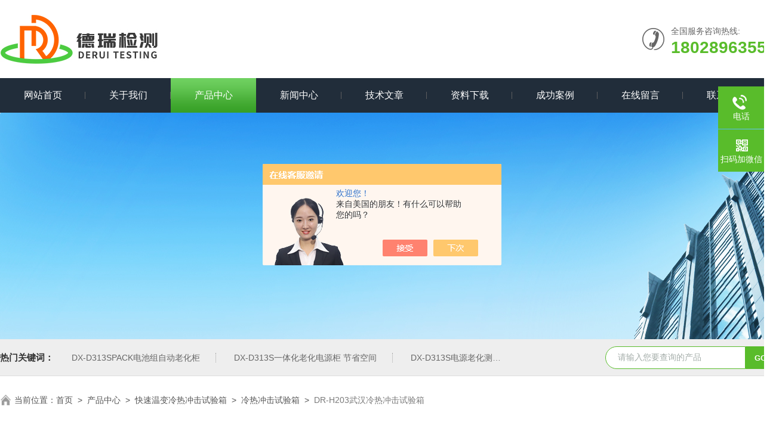

--- FILE ---
content_type: text/html; charset=utf-8
request_url: http://www.deruijc.com/Products-37737682.html
body_size: 10431
content:
<!DOCTYPE html PUBLIC "-//W3C//DTD XHTML 1.0 Transitional//EN" "http://www.w3.org/TR/xhtml1/DTD/xhtml1-transitional.dtd">
<html xmlns="http://www.w3.org/1999/xhtml">
<head>
<meta http-equiv="Content-Type" content="text/html; charset=utf-8" />
<TITLE>武汉冷热冲击试验箱DR-H203-广东德瑞检测设备有限公司</TITLE>
<META NAME="Keywords" CONTENT="武汉冷热冲击试验箱">
<META NAME="Description" CONTENT="广东德瑞检测设备有限公司所提供的DR-H203武汉冷热冲击试验箱质量可靠、规格齐全,广东德瑞检测设备有限公司不仅具有专业的技术水平,更有良好的售后服务和优质的解决方案,欢迎您来电咨询此产品具体参数及价格等详细信息！">
<script src="/ajax/common.ashx" type="text/javascript"></script>
<script src="/ajax/NewPersonalStyle.Classes.SendMSG,NewPersonalStyle.ashx" type="text/javascript"></script>
<script src="/js/videoback.js" type="text/javascript"></script>
<link rel="stylesheet" type="text/css" href="/skins/523085/css/swiper.min.css">
<link rel="stylesheet" type="text/css" href="/skins/523085/css/style.css"/>
<script src="/skins/523085/js/jquery-3.6.0.min.js"></script>
<script src="/skins/523085/js/swiper.min.js"></script>
<link rel="shortcut icon" href="/skins/523085/favicon.ico">
<!--导航当前状态 JS-->
<script language="javascript" type="text/javascript"> 
var nav= '3';
</script>
<!--导航当前状态 JS END-->
<script type="application/ld+json">
{
"@context": "https://ziyuan.baidu.com/contexts/cambrian.jsonld",
"@id": "http://www.deruijc.com/Products-37737682.html",
"title": "武汉冷热冲击试验箱DR-H203",
"pubDate": "2023-06-28T09:16:37",
"upDate": "2025-11-09T19:48:14"
    }</script>
<script type="text/javascript" src="/ajax/common.ashx"></script>
<script src="/ajax/NewPersonalStyle.Classes.SendMSG,NewPersonalStyle.ashx" type="text/javascript"></script>
<script type="text/javascript">
var viewNames = "";
var cookieArr = document.cookie.match(new RegExp("ViewNames" + "=[_0-9]*", "gi"));
if (cookieArr != null && cookieArr.length > 0) {
   var cookieVal = cookieArr[0].split("=");
    if (cookieVal[0] == "ViewNames") {
        viewNames = unescape(cookieVal[1]);
    }
}
if (viewNames == "") {
    var exp = new Date();
    exp.setTime(exp.getTime() + 7 * 24 * 60 * 60 * 1000);
    viewNames = new Date().valueOf() + "_" + Math.round(Math.random() * 1000 + 1000);
    document.cookie = "ViewNames" + "=" + escape(viewNames) + "; expires" + "=" + exp.toGMTString();
}
SendMSG.ToSaveViewLog("37737682", "ProductsInfo",viewNames, function() {});
</script>
<script language="javaScript" src="/js/JSChat.js"></script><script language="javaScript">function ChatBoxClickGXH() { DoChatBoxClickGXH('https://chat.chem17.com',526622) }</script><script>!window.jQuery && document.write('<script src="https://public.mtnets.com/Plugins/jQuery/2.2.4/jquery-2.2.4.min.js" integrity="sha384-rY/jv8mMhqDabXSo+UCggqKtdmBfd3qC2/KvyTDNQ6PcUJXaxK1tMepoQda4g5vB" crossorigin="anonymous">'+'</scr'+'ipt>');</script><script type="text/javascript" src="https://chat.chem17.com/chat/KFCenterBox/523085"></script><script type="text/javascript" src="https://chat.chem17.com/chat/KFLeftBox/523085"></script><script>
(function(){
var bp = document.createElement('script');
var curProtocol = window.location.protocol.split(':')[0];
if (curProtocol === 'https') {
bp.src = 'https://zz.bdstatic.com/linksubmit/push.js';
}
else {
bp.src = 'http://push.zhanzhang.baidu.com/push.js';
}
var s = document.getElementsByTagName("script")[0];
s.parentNode.insertBefore(bp, s);
})();
</script>
</head>
<body>
<!--Top begin-->
<header>
  <div class="h_top">
    <div class="w1300 clear">
      <div class="logo fl"> <a href="/"><img src="/skins/523085/images/logo.jpg" alt="广东德瑞检测设备有限公司"></a> </div>
      <div class="tel fr"> <span>全国服务咨询热线:</span>
        <p>18028963555</p>
      </div>
    </div>
  </div>
  <div class="ly_nav">
    <div class="w1300">
      <div class="menu_open"> <i></i> <i></i> <i></i> </div>
      <div class="nav">
        <ul class="nav_ul clear">
          <li id="navId1" class="nav_item"><a href="/">网站首页</a></li>
          <li id="navId2" class="nav_item"><a href="/aboutus.html">关于我们</a></li>
          <li id="navId3" class="nav_item"><a href="/products.html">产品中心</a></li>
          <li id="navId4" class="nav_item"><a href="/news.html">新闻中心</a><!--<i></i>--></li>
          <li id="navId5" class="nav_item"><a href="/article.html">技术文章</a></li>
          <li id="navId9" class="nav_item"><a href="/down.html">资料下载</a></li>
          <li id="navId8" class="nav_item"><a href="/successcase.html">成功案例</a></li>
          <li id="navId6" class="nav_item"><a href="/order.html">在线留言</a><!--<i></i>--></li>
          <li id="navId7" class="nav_item"><a href="/contact.html">联系我们</a></li>
        </ul>
      </div>
      <div class="hcover"></div>
    </div>
  </div>
  <script language="javascript" type="text/javascript">
  try {
      document.getElementById("navId" + nav).className = "nav_item on";
  }
  catch (e) {}
</script> 
</header>
<!--Top end--> 
<script src="https://www.chem17.com/mystat.aspx?u=derui18028963555"></script>

<!--nybanner start-->
<div class="nybanner"><img src="/skins/523085/images/nybanner.jpg"></div>
<!--nybanner end--> 

<!--产品搜索 begin-->
<div class="h_search">
  <div class="w1300 clear">
    <div class="fl">
      <div class="bd"><span>热门关键词：</span>
  <a href="/Products-39591201.html">DX-D313SPACK电池组自动老化柜</a> <a href="/Products-39591194.html">DX-D313S一体化老化电源柜 节省空间</a> <a href="/Products-39591188.html">DX-D313S电源老化测试系统 一站式测试解决方案</a> <a href="/Products-39591185.html">DX-D313S电池组自动老化柜 省电环保</a> 

  <a href="/Products-39591183.html">DX-D313S可编程老化电源柜 应对各种测试场景</a> <a href="/Products-39591177.html">DX-D313S多口适配器老化柜 提升测试效率</a> <a href="/Products-39591162.html">DX-D313S智能开关电源老化柜 数据可视化</a> <a href="/Products-39591157.html">DX-D313S电池组自动老化柜  自动化测试柜</a> 

  <a href="/Products-39591144.html">DX-D313S智能SSD老化柜  全面耐久性考验</a> <a href="/Products-39591136.html">DX-D313S适配器老化柜  精准负载测试</a> <a href="/Products-39591133.html">DX-D313S开关电源老化柜 多通道同步老化</a> <a href="/Products-39591092.html">DX-D313S动力锂电池老化柜 循环寿命测试</a> 

  <a href="/Products-39591065.html">DX-D313S电源老化测试柜 智能程控</a> <a href="/Products-39591014.html">DX-D313S电池负载老化柜 电池性能 评估测试设备</a> <a href="/Products-39590994.html">DX-D313S电池负载老化柜 支持多种 电池类型测试</a> <a href="/Products-39590972.html">DX-D313Sups电源老化柜 后备电源 老化测试系统</a> 
 </div>
    </div>
    <div class="fr">
      <form class="search clear" action="/products.html" id="form1" name="form1" method="post">
        <input class="input fl" type="text" name="keyword" value="请输入您要查询的产品" autocomplete="off" onfocus="if(this.value=='请输入您要查询的产品'){this.value='';this.style.color='#a4ada9' }" onblur="if(this.value=='') if(this.value=='')" style="color: rgb(164, 173, 169);">
        <input class="submit fl" type="submit" name="Submit" value="GO">
      </form>
    </div>
  </div>
</div>
<!--产品搜索 end-->  

<!--面包屑 begin-->
<div class="ly_crumb"> <img src="/skins/523085/images/home.png">
  <p>当前位置：<a href="/">首页</a>&nbsp;&nbsp;&gt;&nbsp;&nbsp;<a href="/products.html">产品中心</a>&nbsp;&nbsp;>&nbsp;&nbsp;<a href="/ParentList-2348825.html">快速温变冷热冲击试验箱</a>&nbsp;&nbsp;>&nbsp;&nbsp;<a href="/SonList-2348837.html">冷热冲击试验箱</a>&nbsp;&nbsp;>&nbsp;&nbsp;<span>DR-H203武汉冷热冲击试验箱</span> 
     
    </p>
</div>
<!--面包屑 end--> 

<!--内页-产品详情 开始-->
<div class="ly_NyProDetail w1300"> 
  <!--pro_detail_main start-->
  <div class="pro_detail_main">
    <div class="prodetail_img">
      <div id="preview">
      <div class="jqzoom_wrap">
        <div class="jqzoom" id="spec-n1"> <link rel="stylesheet" type="text/css" href="/Skins/css/public.css"><a href="javascript:void(0);" onclick="$('.videoItem').show();mybaidu.window.SetPlayer();return false;" class="videoIco"></a><div class="videoItem"  ><div class="Warning" style="display:none"><b></b><br>抱歉，由于流量限制，视频无法播放。</div><a href="javascript:void(0);" onclick="$('.videoItem').hide();mybaidu.window.SetPause(); return false;"></a><script type="text/javascript">var _player=false;</script><iframe name='mybaidu' src="/baidu/player_mtnets2018.htm?url=mda-nken8aqg2nc8wbxn&VideoTypeID=0&WorksKeyID=" scrolling='no' height='100%' width='100%' style='border:0px;padding:0px;margin:0px'  allowfullscreen='true'></iframe> </div>
          <div id="ceshi" style=""> <img src="http://img63.chem17.com/gxhpic_7fcb58670c/0c2d0c0cd7955a49667cb3d0da9a673a8a09dfc692d81db4874317600fb045994161715c80cd9776.png" jqimg="http://img63.chem17.com/gxhpic_7fcb58670c/0c2d0c0cd7955a49667cb3d0da9a673a8a09dfc692d81db4874317600fb045994161715c80cd9776.png" /> </div>
        </div>
       </div>
        <div id="spec-n5">
          <div id="spec-list">
            <ul class="list-h"  >
              
              <li>
                <p><img  onclick="jQuery('.videoItem').hide();mybaidu.window.SetPause();" src="http://img63.chem17.com/gxhpic_7fcb58670c/0c2d0c0cd7955a49667cb3d0da9a673a8a09dfc692d81db4874317600fb045994161715c80cd9776_800_800_5.png" alt="" data-zoom-image="http://img63.chem17.com/gxhpic_7fcb58670c/0c2d0c0cd7955a49667cb3d0da9a673a8a09dfc692d81db4874317600fb045994161715c80cd9776_800_800_5.png" onload="DrawImage(this,460,300)"></p>
              </li>
              
              <li>
                <p><img  onclick="jQuery('.videoItem').hide();mybaidu.window.SetPause();" src="http://img63.chem17.com/gxhpic_7fcb58670c/0c2d0c0cd7955a49667cb3d0da9a673a6acd98fe58adbd104fe7636f451b1c1950677a38422c47ca_800_800_5.jpg" alt="" data-zoom-image="http://img63.chem17.com/gxhpic_7fcb58670c/0c2d0c0cd7955a49667cb3d0da9a673a6acd98fe58adbd104fe7636f451b1c1950677a38422c47ca_800_800_5.jpg" onload="DrawImage(this,460,300)"></p>
              </li>
              
              <li>
                <p><img  onclick="jQuery('.videoItem').hide();mybaidu.window.SetPause();" src="http://img63.chem17.com/gxhpic_7fcb58670c/0c2d0c0cd7955a49667cb3d0da9a673ae43eca6056b10ada93af8b446816c483e476fd288e80a6e9_800_800_5.jpg" alt="" data-zoom-image="http://img63.chem17.com/gxhpic_7fcb58670c/0c2d0c0cd7955a49667cb3d0da9a673ae43eca6056b10ada93af8b446816c483e476fd288e80a6e9_800_800_5.jpg" onload="DrawImage(this,460,300)"></p>
              </li>
              
              <li>
                <p><img  onclick="jQuery('.videoItem').hide();mybaidu.window.SetPause();" src="http://img63.chem17.com/gxhpic_7fcb58670c/0c2d0c0cd7955a49667cb3d0da9a673a74ab22953ef7f92f2840665595af8729e44a3a2ecd847c4b_800_800_5.jpg" alt="" data-zoom-image="http://img63.chem17.com/gxhpic_7fcb58670c/0c2d0c0cd7955a49667cb3d0da9a673a74ab22953ef7f92f2840665595af8729e44a3a2ecd847c4b_800_800_5.jpg" onload="DrawImage(this,460,300)"></p>
              </li>
              
              <li>
                <p><img  onclick="jQuery('.videoItem').hide();mybaidu.window.SetPause();" src="http://img63.chem17.com/gxhpic_7fcb58670c/0c2d0c0cd7955a49667cb3d0da9a673a7a322f9972eb5432e0d90d43c7681e1d11dcddd7874dcac9_800_800_5.jpg" alt="" data-zoom-image="http://img63.chem17.com/gxhpic_7fcb58670c/0c2d0c0cd7955a49667cb3d0da9a673a7a322f9972eb5432e0d90d43c7681e1d11dcddd7874dcac9_800_800_5.jpg" onload="DrawImage(this,460,300)"></p>
              </li>
              
            </ul>
          </div>
        </div>
      </div>
      <script type=text/javascript>
                $(function(){			
                   $("#ceshi").jqueryzoom({
                        xzoom:440,
                        yzoom:440,
                        offset:10,
                        position:"right",
                        preload:1,
                        lens:1
                    });							
                    /*$("#spec-list").jdMarquee({
                        deriction:"left",
                        step:1,
                        speed:4,
                        delay:10,
                        control:true,
                        _front:"#spec-right",
                        _back:"#spec-left"
                    });*/
                    $("#spec-list li").bind("mouseover",function(){
                        var src=$(this).children().children('img').attr("src");
                        $("#ceshi").css("width", "100%");
                        $("#ceshi").css("height", "100%");
                        $("#ceshi").css("position", "");
                        $("#spec-n1 img").eq(0).attr({
                            src:src.replace("\/n5\/","\/n1\/"),
                            jqimg:src.replace("\/n5\/","\/n0\/")
                        });
                        $("#spec-list li p").each(function(){
                            $(this).css({
                                "border":"1px solid #dfdfdf"
                            });
                            })
                        $(this).children('p').css({
                            "border":"1px solid #59bc2b"
                        });
                    });	
                })
            </script> 
      <script type=text/javascript src="/skins/523085/js/lib.js"></script> 
      <script type=text/javascript src="/skins/523085/js/zzsc.js"></script> 
    </div>
    <div class="pro_detail_text">
      <h1>武汉冷热冲击试验箱</h1>
      <div class="jyms">
        <p><span>简要描述：</span>武汉冷热冲击试验箱是一种测试设备，广泛应用于汽车、航空航天、电子、光电、家电等领域。其主要功能是模拟产品在高温、低温环境下的使用情况，测试产品在恶劣环境下的性能和可靠性。这种试验箱采用*进的控制技术，可实现快速的温度变化和自动控制，具有精度高、稳定性好、耐用性强等特点。</p>
      </div>
      <ul>
        <li><img src="/skins/523085/images/dot.png" /><span>产品型号：</span>DR-H203</li>
        <li><img src="/skins/523085/images/dot.png" /><span>厂商性质：</span>生产厂家</li>
        <li><img src="/skins/523085/images/dot.png" /><span>更新时间：</span>2025-11-09</li>
        <li><img src="/skins/523085/images/dot.png" /><span>访&nbsp;&nbsp;问&nbsp;&nbsp;量：</span>774</li>
      </ul>
      <div class="pro_detail_btn"> <a href="#cpzx" class="prodtl_btn1">产品咨询</a><a href="/contact.html" target="_blank" class="prodtl_btn2">联系我们</a> </div>
    </div>
    <div class="clear"></div>
  </div>
  <!--pro_detail_main end-->
  
  <div class="lyNyProDetail_con lyNyPro_main">
    <div class="lyNyProDetail_left lyNyPro_left">
      <div class="h_left">
        <div class="cp_type">
          <div class="hd">
            <p>产品分类</p>
            <span>Product classification</span></div>
          <div class="bd">
            <ul>
              
              <li>
                <p><a href="/ParentList-2348825.html" >快速温变冷热冲击试验箱</a><span></span></p>
                <div> 
                   
                  <a href="/SonList-2348838.html">快速温变试验箱</a> 
                   
                  <a href="/SonList-2348837.html">冷热冲击试验箱</a> 
                   
                  
                </div>
              </li>
              
             
            </ul>
            <a href="/products.html" class="pro_ckqb">查看全部</a>
          </div>
        </div>
      </div>
      
      <!--相关文章 开始-->
      <div class="lyNy_Xgwz">
        <div class="Xgwz_tit">
          <p>相关文章</p>
          <span>RELATED ARTICLES</span></div>
        <div class="Xgwz_list">
          <ul>
            
            <li><em></em><a href="/Article-4244438.html">小型冷热冲击箱适合哪些测试</a></li>
            
            <li><em></em><a href="/Article-4238341.html">GB/T 2423冷热冲击试验标准</a></li>
            
            <li><em></em><a href="/Article-4234809.html">复合材料冷热疲劳测试解决方案</a></li>
            
            <li><em></em><a href="/Article-4205039.html">国产vs进口冷热冲击试验箱5年使用成本对比</a></li>
            
            <li><em></em><a href="/Article-4140289.html">三箱式vs两箱式冷热冲击试验箱适用场景对比</a></li>
            
            <li><em></em><a href="/Article-4140148.html">节能型冷热冲击试验箱能耗</a></li>
            
            <li><em></em><a href="/Article-4115192.html">温度冷热冲击试验</a></li>
            
            <li><em></em><a href="/Article-4115175.html">新型冷热冲击试验箱介绍</a></li>
            
            <li><em></em><a href="/Article-4115162.html">三箱冷热冲击试验箱的影响因素</a></li>
            
            <li><em></em><a href="/Article-4051696.html">冷热冲击试验箱维护保养，这 4 点很关键！</a></li>
            
          </ul>
        </div>
      </div>
      <!--相关文章 结束--> 
    </div>
    <div class="lyNyProDetail_right">
      <div class="lyNyProDetail_ConTit">
        <p>详细介绍</p>
      </div>
      <div class="lyNyProDetail_ConText"  id="c_detail_wrap"> <p style="text-align: center"><strong>武汉冷热冲击试验箱</strong></p><p><br/></p><p style="text-align: center;"><img src="https://img65.chem17.com/gxhpic_7fcb58670c/99c876c5d9ae48d93af627adf9b2de687c385d249c117edf9d3e804100650ed4c66f48253e8902a2.png" alt="637920069948194701354.png" style="max-width: 800px; max-height: 300%;"/></p><p style="text-align: center"><img style="max-width:800px;max-height:300%;" src="https://img74.chem17.com/gxhpic_7fcb58670c/99c876c5d9ae48d93af627adf9b2de6862c7e8f8dd2e8ffe7dd694764993c35da1658b3ce82f2b95.png" alt="637920035626333213554.png"/><img src="https://img74.chem17.com/gxhpic_7fcb58670c/99c876c5d9ae48d93af627adf9b2de68d4d311d86408c1ff1674534218e1b629cba13b30dbd1576d.png" style="max-width: 800px; max-height: 300%;"/></p><p style="text-align: center"><img src="https://img74.chem17.com/gxhpic_7fcb58670c/99c876c5d9ae48d93af627adf9b2de68f00d35a374c5514cf6470a15ab6ff90aa2b07c1afcad8853.png" style="max-width:800px;max-height:300%;"/></p><p style="text-align: center"><img src="https://img74.chem17.com/gxhpic_7fcb58670c/99c876c5d9ae48d93af627adf9b2de68aac0daf0c7c44fa01013f01e64a298bb7d6a9833810dbc58.png" style="max-width:800px;max-height:300%;"/></p><p style="text-align: center"><img src="https://img74.chem17.com/gxhpic_7fcb58670c/99c876c5d9ae48d93af627adf9b2de685bf915efcd2a5572e839a8231d3330863dcafcb191b4b9f0.png" style="max-width:800px;max-height:300%;"/></p><p style="text-align: center"><img src="https://img74.chem17.com/gxhpic_7fcb58670c/99c876c5d9ae48d93af627adf9b2de68c99bf28434101366218035283a752ffcfe7873825c42a565.png" style="max-width:800px;max-height:300%;"/></p><p style="text-align: center"><img src="https://img74.chem17.com/gxhpic_7fcb58670c/99c876c5d9ae48d93af627adf9b2de68e9a327e3b857e1c970baaa8e0ee68d90cb6b494da0ac648a.png" style="max-width:800px;max-height:300%;"/></p><p style="text-align: center"><img src="https://img74.chem17.com/gxhpic_7fcb58670c/99c876c5d9ae48d93af627adf9b2de68a5ac7955af2e12452023dd4a54b41bf913aaec7fa57bceba.png" style="max-width:800px;max-height:300%;"/></p><p style="text-align: center"><img src="https://img74.chem17.com/gxhpic_7fcb58670c/99c876c5d9ae48d93af627adf9b2de68968e385d327f2cb30813c258ef2231f4c3527608647934f3.png" style="max-width:800px;max-height:300%;"/></p><p style="text-align: center"><img src="https://img74.chem17.com/gxhpic_7fcb58670c/99c876c5d9ae48d93af627adf9b2de68322048db6cc4acd0d91740e9d7b7293937dd4c6018117ab5.png" style="max-width:800px;max-height:300%;"/></p><p style="text-align: center"><img src="https://img71.chem17.com/gxhpic_7fcb58670c/99c876c5d9ae48d9ffeeda3ffb84405ff11e861c5f4b97bdc6aed9fe6371f95e89dc87e0c04e4268.png" style="max-width:800px;max-height:300%;"/></p><p style="text-align: center"><img src="https://img71.chem17.com/gxhpic_7fcb58670c/99c876c5d9ae48d9ffeeda3ffb84405faf96f2ed2c4832df3a4e9ecda64b845b2a6b07cd0ec66d01.png" style="max-width:800px;max-height:300%;"/></p><p style="text-align: left;"><strong></strong></p><p><span style="font-size: 18px;"><strong></strong><strong><span style="color: rgb(102, 102, 102); font-family: " lantinghei="" open="" hiragino="" sans="" microsoft="" wenquanyi="" micro="" font-size:="" background-color:=""></span></strong></span></p><p><strong>武汉冷热冲击试验箱</strong><strong><span style="font-size: 18px;"></span></strong><strong><span style="font-size: 18px;"></span></strong><span style="font-size: 18px;"></span></p><p><span style="font-size: 18px;"></span></p><p><span></span></p><p><span></span></p><p><span></span></p><p><span>冷热冲击试验箱是一种专门用于物品的冷热性能测试的设备。它具有冷热循环功能，能够对物品在温度环境下的耐受能力进行评估。这种试验箱通常由三个独立的箱体组成，其中一个用于冷却，一个用于加热，还有一个用于测试。冷热冲击试验箱的功能非常强大，可以模拟物品在不同温度条件下的使用环境，从而确保其性能和可靠性。</span></p><p><span><br/></span></p><p><span>冷热冲击试验箱的使用范围非常广泛。它可以应用于航空航天、汽车、电子、电力、军工等领域，对产品的可靠性进行验证。例如，在航天器发射前，需要对各个部件进行严格的冷热循环测试，以确保其能在温度环境下正常工作。在汽车行业，冷热冲击试验箱可以用于测试汽车零部件在极寒或酷热天气下的性能表现。在电子产业中，冷热冲击试验箱可以评估电子元件的稳定性和可靠性，确保其可以在恶劣的温度条件下正常运行。</span></p><p><span>冷热冲击试验箱具有一系列</span>特点和优势。首先，它采用*进的冷却和加热系统，可以快速稳定地达到所需温度，并能够保持温度的准确性和均匀性。其次，试验箱的结构设计合理，具有优良的密封性能和隔热性能，能够有效防止温度泄漏和能量损失。此外，三个独立的箱体可以分别进行不同温度下的测试，提高了测试效率和准确性。另外，冷热冲击试验箱还具有智能化控制系统，可以设定不同的测试模式和参数，实现自动化操作和数据记录，为用户提供便捷的使用体验。</p><p><br/></p><p><span style="font-size: 18px;">公司产品系列包:恒温恒湿系列、步入式温湿房系列、冷热冲击系列快速温变系列、高低温交变系列、老化房系列、高空低气压箱系列、金灯耐气候系列、V紫外线老化系列、砂尘试验系列、P淋雨系列、盐雾试验系列、三综合试验箱系列、电池检测系列等等，软件开发、计量检测及维修咨询整包服务产品广泛用于: 科研单位、质检机构、大专院校、电子电器、新能源电池、汽车船舶、LED照明、电线电缆、航空航天、五金配件、橡胶塑料、金属、包装、建材等行业和领域，成为材料开发、特性试验、教学研究、品质管制、进料检验的得力助手。</span></p><p><br/></p><p><br/></p><p><br/></p><p><br/></p> </div>
      <div class="lyNyProDetail_ConTit" id="cpzx">
        <p>产品咨询</p>
      </div>
      <div class="ly_msg"> <link rel="stylesheet" type="text/css" href="/css/MessageBoard_style.css">
<script language="javascript" src="/skins/Scripts/order.js?v=20210318" type="text/javascript"></script>
<a name="order" id="order"></a>
<div class="ly_msg" id="ly_msg">
<form method="post" name="form2" id="form2">
	<h3>留言框  </h3>
	<ul>
		<li>
			<h4 class="xh">产品：</h4>
			<div class="msg_ipt1"><input class="textborder" size="30" name="Product" id="Product" value="武汉冷热冲击试验箱"  placeholder="请输入产品名称" /></div>
		</li>
		<li>
			<h4>您的单位：</h4>
			<div class="msg_ipt12"><input class="textborder" size="42" name="department" id="department"  placeholder="请输入您的单位名称" /></div>
		</li>
		<li>
			<h4 class="xh">您的姓名：</h4>
			<div class="msg_ipt1"><input class="textborder" size="16" name="yourname" id="yourname"  placeholder="请输入您的姓名"/></div>
		</li>
		<li>
			<h4 class="xh">联系电话：</h4>
			<div class="msg_ipt1"><input class="textborder" size="30" name="phone" id="phone"  placeholder="请输入您的联系电话"/></div>
		</li>
		<li>
			<h4>常用邮箱：</h4>
			<div class="msg_ipt12"><input class="textborder" size="30" name="email" id="email" placeholder="请输入您的常用邮箱"/></div>
		</li>
        <li>
			<h4>省份：</h4>
			<div class="msg_ipt12"><select id="selPvc" class="msg_option">
							<option value="0" selected="selected">请选择您所在的省份</option>
			 <option value="1">安徽</option> <option value="2">北京</option> <option value="3">福建</option> <option value="4">甘肃</option> <option value="5">广东</option> <option value="6">广西</option> <option value="7">贵州</option> <option value="8">海南</option> <option value="9">河北</option> <option value="10">河南</option> <option value="11">黑龙江</option> <option value="12">湖北</option> <option value="13">湖南</option> <option value="14">吉林</option> <option value="15">江苏</option> <option value="16">江西</option> <option value="17">辽宁</option> <option value="18">内蒙古</option> <option value="19">宁夏</option> <option value="20">青海</option> <option value="21">山东</option> <option value="22">山西</option> <option value="23">陕西</option> <option value="24">上海</option> <option value="25">四川</option> <option value="26">天津</option> <option value="27">新疆</option> <option value="28">西藏</option> <option value="29">云南</option> <option value="30">浙江</option> <option value="31">重庆</option> <option value="32">香港</option> <option value="33">澳门</option> <option value="34">中国台湾</option> <option value="35">国外</option>	
                             </select></div>
		</li>
		<li>
			<h4>详细地址：</h4>
			<div class="msg_ipt12"><input class="textborder" size="50" name="addr" id="addr" placeholder="请输入您的详细地址"/></div>
		</li>
		
        <li>
			<h4>补充说明：</h4>
			<div class="msg_ipt12 msg_ipt0"><textarea class="areatext" style="width:100%;" name="message" rows="8" cols="65" id="message"  placeholder="请输入您的任何要求、意见或建议"></textarea></div>
		</li>
		<li>
			<h4 class="xh">验证码：</h4>
			<div class="msg_ipt2">
            	<div class="c_yzm">
                    <input class="textborder" size="4" name="Vnum" id="Vnum"/>
                    <a href="javascript:void(0);" class="yzm_img"><img src="/Image.aspx" title="点击刷新验证码" onclick="this.src='/image.aspx?'+ Math.random();"  width="90" height="34" /></a>
                </div>
                <span>请输入计算结果（填写阿拉伯数字），如：三加四=7</span>
            </div>
		</li>
		<li>
			<h4></h4>
			<div class="msg_btn"><input type="button" onclick="return Validate();" value="提 交" name="ok"  class="msg_btn1"/><input type="reset" value="重 填" name="no" /></div>
		</li>
	</ul>	
    <input name="PvcKey" id="PvcHid" type="hidden" value="" />
</form>
</div>
 </div>
      <div class="ly_PrevNext">
        <ul>
          <li>上一篇：<a href="/Products-37737661.html">DR-H203两箱式冷热冲击试验箱</a></li>
          <li>下一篇：<a href="/Products-37737725.html">DR-H203中山冷热冲击试验箱</a></li>
        </ul>
      </div>
    </div>
    <div class="clear"></div>
  </div>
</div>

<!--内页-产品详情 结束--> 

<!--底部 begin-->
<div class="foot_box">
  <div class="footCon">
    <div class="foot_t w1300">
      <div class="foot_lv">
        <div class="foot_logo"><img src="/skins/523085/images/foot_logo.png" /></div>
        <div class="foot_nav">
          <ul>
            <li><a href="/">首页</a></li>
            <li><a href="/products.html">产品中心</a></li>
            <li><a href="/aboutus.html">关于我们</a></li>
            <li><a href="/news.html">新闻中心</a></li>
            <li><a href="/article.html">技术文章</a></li>
            <li><a href="/contact.html">联系我们</a></li>
          </ul>
        </div>
      </div>
      <div class="footMain">
        <div class="foot_tel">
          <p>全国统一服务电话</p>
          <b>0769-81330059</b></div>
        <div class="foot_ea">
          <p><img src="/skins/523085/images/f_email.png" />电子邮箱：<a href="mailto:51037070@qq.com">51037070@qq.com</a></p>
          <p><img src="/skins/523085/images/f_addr.png" />公司地址：广东省东莞市洪梅镇疏港大道3号1号楼113室</p>
        </div>
        <div class="foot_ewm"><img src="/skins/523085/images/ewm.jpg"/>
          <p>业务咨询微信</p>
        </div>
      </div>
    </div>
  </div>
  <div class="foot_b">
    <div class="copyright w1300">Copyright &copy; 2026 广东德瑞检测设备有限公司版权所有&nbsp;&nbsp;&nbsp;<a href="http://beian.miit.gov.cn/" target="_blank" rel="nofollow">备案号：粤ICP备2022013666号</a>&nbsp;&nbsp;&nbsp;<a href="/sitemap.xml" target="_blank">sitemap.xml</a>&nbsp;&nbsp;&nbsp;技术支持：<a href="https://www.chem17.com" target="_blank" rel="nofollow">化工仪器网</a>&nbsp;&nbsp;&nbsp;<a href="https://www.chem17.com/login" target="_blank" rel="nofollow">管理登陆</a> </div>
  </div>
</div>
<!--底部 end--> 

<!--右侧漂浮 begin-->
<div class="client-2"> 
    <ul id="client-2"> 
      <!--<li class="my-kefu-liuyan"> 
       <div class="my-kefu-main"> 
        <div class="my-kefu-left"><a class="online-contact-btn" onclick="ChatBoxClickGXH()" href="#" target="_self"><i></i><p>在线咨询</p></a></div> <div class="my-kefu-right"></div> 
       </div>
      </li> -->
      <li class="my-kefu-tel"> 
       <div class="my-kefu-tel-main"> 
        <div class="my-kefu-left"><a href="tel:0769-81330059"><i></i><p>电话</p></a></div> 
        <div class="my-kefu-tel-right">18028963555</div> 
       </div>
      </li>  
      <li class="my-kefu-weixin"> 
       <div class="my-kefu-main"> 
        <div class="my-kefu-left"><i></i><p>扫码加微信</p></div> 
        <div class="my-kefu-right"> </div> 
        <div class="my-kefu-weixin-pic"><img src="/skins/523085/images/ewm.jpg"> </div> 
       </div>
      </li> 
      <li class="my-kefu-ftop"> 
       <div class="my-kefu-main"> 
        <div class="my-kefu-left"><a href="javascript:;"><i></i><p>返回顶部</p></a> </div> 
        <div class="my-kefu-right"> </div> 
       </div>
      </li> 
    </ul> 
</div>
<!--右侧漂浮 end-->

<script src="/skins/523085/js/pt_js.js"></script>


 <script type='text/javascript' src='/js/VideoIfrmeReload.js?v=001'></script>
  
</html>
</body>